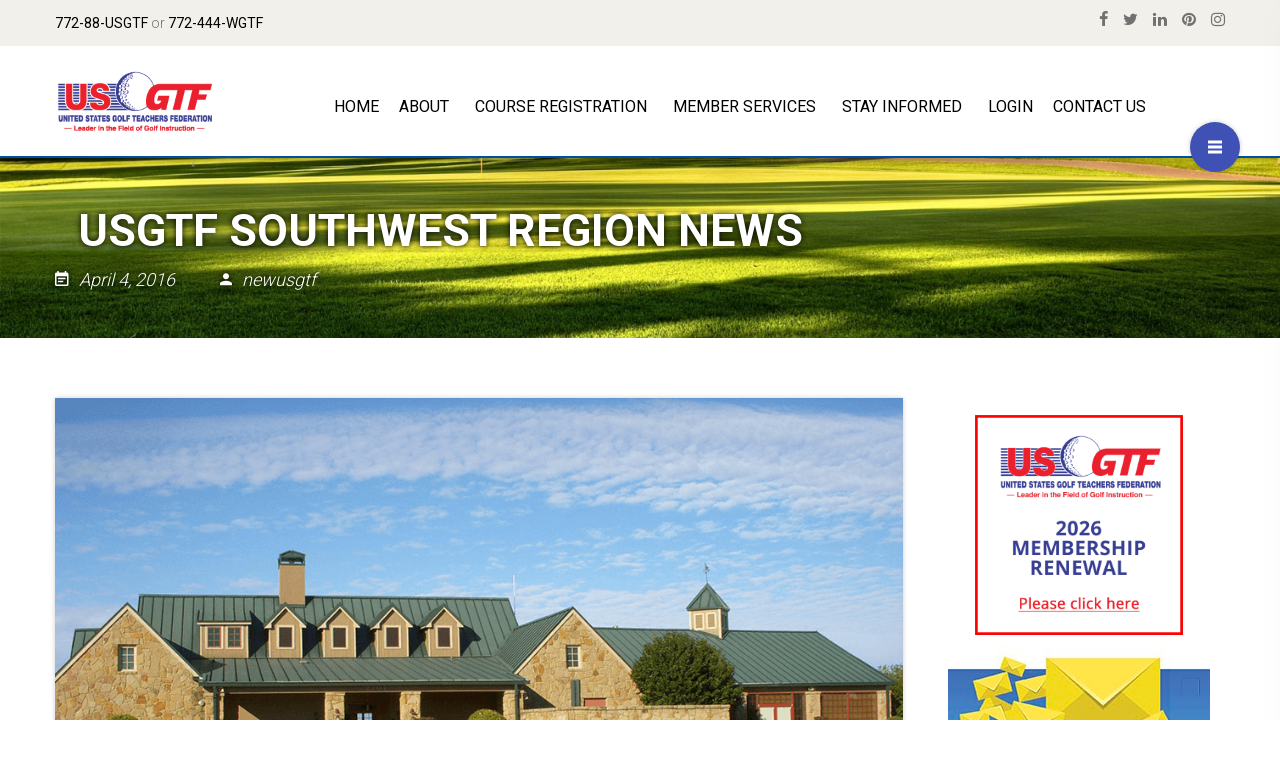

--- FILE ---
content_type: text/css
request_url: https://www.usgtf.com/wp-content/themes/lincoln-child/style.css
body_size: 578
content:
/*
Theme Name: lincoln Child Theme
Theme URI: http://www.lunartheme.com
Author: lunartheme
Description: This is a child theme for lincoln
Version: child-theme
Author URI: http://www.lunartheme.com
Template: lincoln
Text Domain: lincoln-child
*/
/* [Add Your custom css below]
– – – – – – – – – – – – – – – – – – – – */
#k2t_social-3 i {
    color: #0050a0;
}
.instructor-form i.fa.fa-search {
    color: #fff;
}
.instructor-form .elementor-search-form__container {
    height: 40px;
    display: flex;
    flex-direction: row;
}
.instructor-form input.elementor-search-form__input {
    flex: 77%;
    height: 42px;
    margin-right: -5px;
    margin-top: -1px;
}
.instructor-form button.elementor-search-form__submit {
/*    flex: 20%;*/
}
element.style {
}
.um-meta span:first-child {
    margin: 0 5px 0 0;
}
/*Profile Form Css*/
.um-meta span {
    font-size: 14px;
    display: block !important;
}
.um-meta{
margin-top: 50px;
}
.um-meta span.b{
display: none !important;
}
.um-page-user.um-own-profile
{
    background-image: url("https://newusgtf.impactfulmedia.com/wp-content/uploads/2015/03/golfcourse1.jpg")!important;
    background-color: transparent !important;
    background-position: center center !important;
    background-size: cover !important;
    background-repeat: no-repeat !important;	
}
.um-profile-meta{
    padding:3% 0 3% 0 ;
    max-width:600px;
}
.um-meta span{
padding: 14px 0px 14px 0px;
border-bottom: 2px solid #eee;
font-size: 18px;
color: #555555;
}
.um-profile-photo {
z-index:1;
}
.um-19690.um {
    max-width: 1140px !important;
   	background-color: #ffffffc9;
}
.um.um-profile .um-form {
    max-width: 1000px;
    margin: 0 auto;
}
.um-cover{
max-width: 1000px !important;
}

element.style {
}
.um-19690.um .um-profile-body {
    max-width: 600px;
}
div.uimob340 .um-profile-body {
    padding-left: 16px !important;
}
.um.um-profile.um-viewing .um-header.no-cover { padding-bottom: 0; }
.um-profile.um-viewing .um-header.no-cover .um-profile-photo{ 
    float: left !important;
  	margin-top: 2% !important;
    margin-left: 2% !important;
}
.um-profile.um-viewing .um-header.no-cover .um-profile-meta{
    display: inline-block;
    text-align: left !important;
    margin-left: 8%;
}
.um-profile.um-viewing .um-header.no-cover .um-clear, 
.um-profile.um-viewing .um-profile-navbar .um-clear{  clear: unset; }
.um-profile.um-viewing .um-profile-body{
    margin-left: 8%;
    display: inline-block;
}
.um-profile.um-viewing .um-profile-body .um-field-label, 
.um-profile.um-viewing .um-profile-body .um-field .um-field-area{
    display: inline-block;
}
.um-profile.um-viewing .um-profile-body .um-field .um-field-area { margin-left: 10px; } 

h-element k2t-menu {
  margin-bottom: -2px;
}

sub-menu {
  margin-top: -2px;
}

--- FILE ---
content_type: application/javascript
request_url: https://www.usgtf.com/wp-content/themes/lincoln/assets/js/main.js
body_size: 4418
content:
/**
 * Custom script for Lincoln.
 *
 * @package Lincoln
 * @author  LunarTheme
 * @link	http://www.lunartheme.com
 */
 
(function($) {
	"use strict";

	$(function() {

		/*  [ Detecting Mobile Devices ]
		- - - - - - - - - - - - - - - - - - - - */
		var isMobile = {
			Android: function() {
				return navigator.userAgent.match(/Android/i);
			},
			BlackBerry: function() {
				return navigator.userAgent.match(/BlackBerry/i);
			},
			iOS: function() {
				return navigator.userAgent.match(/iPhone|iPad|iPod/i);
			},
			Opera: function() {
				return navigator.userAgent.match(/Opera Mini/i);
			},
			Windows: function() {
				return navigator.userAgent.match(/IEMobile/i) || navigator.userAgent.match(/WPDesktop/i);
			},
			Desktop: function() {
				return window.innerWidth <= 960;
			},
			any: function() {
				return ( isMobile.Android() || isMobile.BlackBerry() || isMobile.iOS() || isMobile.Opera() || isMobile.Windows() || isMobile.Desktop() );
			}
		}

		/*  [ Button click effect ]
		- - - - - - - - - - - - - - - - - - - - */
		var element, ripple, d, x, y;
		var i = 1;
		var queue = [];

		$(document).on('click', '.btn-ripple', function (e) {
			element = $(this);

			// remove old items from queue and DOM
			// allow max 5 to be loaded
			if (queue.length > 5) {
				$('._' + queue.shift()).remove();
			}

			// Assume user can't click more than 1000 times / second
			//terrible overflow protection.
			if (i > 1000) {
				i = 0;
			}

			// add next item to queue
			i++;
			queue.push(i);

			// Build element
			element.append('<span class="ripple _' + i + '"></span>');
			ripple = element.find('._' + i);

			// Make it big enough to cover whole parent
			if(!ripple.height() && !ripple.width()) {
				d = Math.max(element.outerWidth(), element.outerHeight());
				ripple.css({height: d, width: d});
			}

			// Get origin
			x = e.pageX - element.offset().left - ripple.width() / 2;
			y = e.pageY - element.offset().top - ripple.height() / 2 ;

			// Set location and animate
			ripple.css({top: y+'px', left: x+'px'}).addClass('animate');
		});

		/*  [ Sticky menu trigger ]
		- - - - - - - - - - - - - - - - - - - - */
		if ( true ) {
			if ( mainParams.sticky_menu == 'sticky_top' ) {
				var nav = $(".k2t-header-top");
				var waypoint_offset = 20;
			} else if ( mainParams.sticky_menu == 'sticky_mid' ) {
				var nav = $(".k2t-header-mid");
				var waypoint_offset = 50;
			} else if ( mainParams.sticky_menu == 'sticky_bot' ) {
				var nav = $(".k2t-header-bot");
				var waypoint_offset = 30;
			}
			
			var container = $( '.k2t-header' );
			var top_spacing = 0;
			$(window).on('scroll', function(){
				scrollFunc();
				if ( mainParams.smart_sticky == 1 )	{// smart sticky menu 
					if ( mainParams.sticky_menu == 'sticky_top' || mainParams.sticky_menu == 'sticky_mid' || mainParams.sticky_menu == 'sticky_bot' ) {
						if ( __k2t_check_updown > 0 && !$('body').hasClass('header-sticky') ) {
							container.css({
								'height': nav.outerHeight()
							});
							nav.stop().addClass('sticky').css('top', - nav.outerHeight() ).animate({
								'top': top_spacing
							});
							$('body').addClass('header-sticky');
						} else if ( __k2t_check_updown < 0 || __k2t_check_updown == 0 ) {
							container.css({
								'height': 'auto'
							});
							nav.stop().removeClass('sticky').css('top', nav.outerHeight() + waypoint_offset).animate({
								'top': ''
							});
							$('body').removeClass('header-sticky');
						}
					}
				}
				else // normal sticky menu 
				{
					if ( mainParams.sticky_menu == 'sticky_top' || mainParams.sticky_menu == 'sticky_mid' || mainParams.sticky_menu == 'sticky_bot' ) {
						if ( __k2t_check_updown < 0 && !$('body').hasClass('header-sticky') ) {
							container.css({
								'height': nav.outerHeight()
							});
							nav.stop().addClass('sticky').css('top', - nav.outerHeight() ).animate({
								'top': top_spacing
							});
							$('body').addClass('header-sticky');
						} else if ( __k2t_check_updown == 0 ) {
							container.css({
								'height': 'auto'
							});
							nav.stop().removeClass('sticky').css('top', nav.outerHeight() + waypoint_offset).animate({
								'top': ''
							});
							$('body').removeClass('header-sticky');
						}
					};
				}
			});
		}

		/*  [ Vertical header ]
		- - - - - - - - - - - - - - - - - - - - */
		$('#showPushMenu').on('click', function() {
			if ( mainParams.vertical_menu == '1' ){
				$('body').toggleClass('vertical-close');
			}
			return false;
		});

		/*  [ Custom RTL Menu ]
		- - - - - - - - - - - - - - - - - - - - */
		if ( ! isMobile.any() ) {
			$( '.sub-menu li' ).on( 'hover', function () {
				var sub_menu = $( this ).find( ' > .sub-menu' );
				if ( sub_menu.length ) {
					if ( sub_menu.outerWidth() > ( $( window ).outerWidth() - sub_menu.offset().left ) ) {
						$( this ).addClass( 'menu-rtl' );
					}
				}
			});
		}

		/*  [ Back to top ]
		- - - - - - - - - - - - - - - - - - - - */
		$( '.k2t-btt' ).on("click", function () {
			$("html, body").animate({
				scrollTop: 0
			}, 500);
			return false;
		});

		/*  [ Scroll to row start ]
		- - - - - - - - - - - - - - - - - - - - */
		$( '.chevron-down' ).on("click", function () {
			$('html, body').animate({
			    scrollTop: ($('#row-start').offset().top)
			},1000);
		});

		/*  [ Offcanvas Sidebar ]
		- - - - - - - - - - - - - - - - - - - - */
		$( '.open-sidebar' ).on( 'click', function() {
			//if ( mainParams.offcanvas_turnon == '1' ){
				$( 'body' ).toggleClass( 'offcanvas-open' );
				$( '.offcanvas-sidebar' ).toggleClass( 'is-open' );
				$(this).toggleClass( 'close-sidebar' );
			//}
			//return false;
		});

		$( '.k2t-container' ).on( 'click', function(e) {
			if ($(e.target).hasClass( 'open-sidebar' ) || $(e.target).closest( '.open-sidebar' ).length > 0 ) {
				return;
			}
			$( 'body' ).removeClass( 'offcanvas-open' );
			$( '.offcanvas-sidebar' ).removeClass( 'is-open' );
			$( '.open-sidebar' ).removeClass( 'close-sidebar' );
		});

		$('.offcanvas-sidebar .k2t-sidebar ul li').on("click", function(){
			if ($(this).find('ul') && $(this).find('ul').hasClass('k2t-active')){
				$(this).find('ul').removeClass('k2t-active');
				$(this).removeClass('k2t-active');
			}else {
				$(this).find('ul').addClass('k2t-active');
				$(this).addClass('k2t-active');
			}
		});

		/*  [ Search Box ]
		- - - - - - - - - - - - - - - - - - - - */
		$('.search-box i').on( 'click', function(){
			$('body').addClass('mode-search');
			$('.k2t-searchbox-close').addClass('is-active');
			setTimeout(function() { $('.k2t-searchbox #s').focus() }, 300);
		});
		$('.k2t-searchbox-close').on( 'click', function(){
			$('body').removeClass('mode-search');
		});

		$('.k2t-searchbox .mark').on( 'click', function(){
			$('body').removeClass('mode-search');
		});

		$('.hamburger').on('click',function(){
			$(this).toggleClass('is-active');
		});

		/*  [ VC Alert close ]
		- - - - - - - - - - - - - - - - - - - - */
		$( '.wpb_alert .close' ).on("click", function (){
			var parent = $(this).parent();
			parent.css({"opacity":"0", "height":"0", "padding":"0", "margin":"0"});
		});

		/*  [ Mobile menu ] 
		- - - - - - - - - - - - - - - - - - - - */
		$('.hamburger').on('click',function(){
			$(this).toggleClass('is-active');
		});

		$('.mobile-menu-toggle').on("click", function(e) {
			e.stopPropagation();
			$(this).toggleClass('active');
			$('.mobile-menu-wrap').toggleClass('active');
			$(this).find('.main-mm-trigger').each(function(){
				if( $(this).hasClass('is-active') ) {
						setTimeout(function(){
							$('.main-mm-trigger').css('opacity','0');
							$(this).css('position','fixed');
						}, 300)
					}
				else {
					$(this).css('position','relative');
					$('.main-mm-trigger').css('opacity','1');
				}
			});
			$('.mobile-menu-wrap .hamburger ').addClass('is-active');
	    });
	    $('body').on('click',function(){
	    	$('.mobile-menu-wrap').removeClass('active');
	    	$('.mobile-menu-toggle').removeClass('active');
	    	$('.mobile-menu-toggle .hamburger').removeClass('is-active');
	    	$('.main-mm-trigger').each(function(){
				$(this).css('position','relative');
				$('.main-mm-trigger').css('opacity','1');
			});
	    });

	    // open sub menu

		$('.menu-item-has-children > .wrap-link-item .open-sub-menu').on('click', function(e){
			e.stopPropagation();
			var $parent = $(this).parent().parent();
			$(this).toggleClass('active');
			$parent.children('.sub-menu').slideToggle();
		})

		$(".mobile-menu .menu-item-has-children ").find('a').on('click',function(e){
			if ( $(this).attr('href') == '#' || typeof( $(this).attr('href') ) == '') {
				e.stopPropagation();
				var $parent = $(this).parent().parent();
				$(this).toggleClass('active');
				$parent.children('.sub-menu').slideToggle();
			};
		});

		// prevent parent element scroll

		$(".mobile-menu-wrap").bind('mousewheel', function(e, d)  {
		    var t = $(this);
		    if (d > 0 && t.scrollTop() === 0) {
		        e.preventDefault();
		    }
		    else {
		        if (d < 0 && (t.scrollTop() == t.get(0).scrollHeight - t.innerHeight())) {
		            e.preventDefault();
		        }
		    }
		})

		/* ============= End Menu Mobile ====================*/

		// Isotope
		if ( $().masonry && $().isotope && $().imagesLoaded ) {
			
			$( '.k2t-isotope-wrapper' ).each( function() {

				var $this = $(this);
				var $container = $this.find('.k2t-isotope-container');
				
				// initialize Isotope + Masonry after all images have loaded  
				$this.imagesLoaded( function() {

					$container.addClass('loaded').find('.isotope-selector').find('.article-inner');
					var isotope_args = {
						itemSelector: '.isotope-selector',
						transitionDuration	: '.55s',
						masonry: {
							gutter	: '.gutter-sizer',
							//columnWidth: 
						},
					};
					if ($this.hasClass('isotope-grid')) {
						isotope_args['layoutMode'] = 'fitRows';
					}
					if ($this.hasClass('isotope-no-padding')) {
						delete isotope_args.masonry.gutter; //true
					}
					if ($this.hasClass('isotope-free')) {
						isotope_args.masonry['columnWidth'] = '.width-1';
					}
					var $grid = $container.isotope(isotope_args);
					
					// animation
					var animation = $grid.data('animation');
					if (animation = true) {
						$container.find('.isotope-selector').find('.article-inner').each(function(){
							var $this=$(this);
							$this.parent().one('inview', function(event, isInView, visiblePartX, visiblePartY) {
								if (isInView) {
									$this.addClass('run_animation');
								} // inview						  
							});// bind
						}); // each
							
					} // endif animation
					
				}); // imagesLoaded
				
			}); // each .k2t-isotope-wrapper
		} // if isotope

		/*  [ Performs a smooth page scroll to an anchor ]
		- - - - - - - - - - - - - - - - - - - - */
		$('.scroll').on("click", function() {
			if (location.pathname.replace(/^\//,'') == this.pathname.replace(/^\//,'') && location.hostname == this.hostname) {
				var target = $(this.hash),
				headerH = $('.k2t-header').outerHeight();

				target = target.length ? target : $('[name=' + this.hash.slice(1) +']');
				if (target.length) {
					$('html,body').animate({
						scrollTop: target.offset().top - 170 + "px"
					}, 1200);
					return false;
			   }
		   }
		});

		var $logoImg = $('.k2t-logo img');
		if ( $logoImg.css( 'min-height' ) == '1px' ) {
			$logoImg.attr( 'src', $logoImg.attr( 'src' ).replace( 'logo.png', 'logo@2x.png' ) );
		}

		if(jQuery('#commentform > p').length){
			$('#commentform > p > input').each( function() {
				if ( $(this).attr('value').length > 0 ) $(this).parent().addClass('focus');
			});

			jQuery('#commentform > p').each(function(){
				$('#commentform > p input').focus(function(){
					$(this).closest('p').addClass('focus');
				});
				$('#commentform > p textarea').focus(function(){
					$(this).closest('p').addClass('focus');
				});
				$('#commentform > p input').blur(function(){
					if($(this).val() == ''){
						$(this).closest('p').removeClass('focus');
					}
				});
				$('#commentform > p textarea').blur(function(){
					if($(this).val() == ''){
						$(this).closest('p').removeClass('focus');
					}
				});
			});
		}

		/*  [ Call owl carousel ]
		- - - - - - - - - - - - - - - - - - - - */
		if ( $().owlCarousel ) {
			jQuery('.related-post-wrap').owlCarousel({
				items: 3,
				autoPlay: true,
				margin: 30,
				loop: true,
				nav: false,
				navText: [
					"<i class='zmdi zmdi-arrow-left'></i>",
					"<i class='zmdi zmdi-arrow-right'></i>"
				],
				dots: false,
				responsive: {
					320: {
						items: 1
					},
					480: {
						items: 1
					},
					768: {
						items: 2
					},
					992: {
						items: 3
					},
					1200: {
						items: 3
					}
				},
			});
			var owl = jQuery(".owl-carousel");
			owl.each(function(){
				var items 			= $(this).attr('data-items'),
					autoPlay 		= $(this).attr('data-autoPlay'),
					margin 			= $(this).attr('data-margin'),
					loop 			= $(this).attr('data-loop'),
					nav 			= $(this).attr('data-nav'),
					dots 			= $(this).attr('data-dots'),
					mobile 			= $(this).attr('data-mobile'),
					tablet 			= $(this).attr('data-tablet'),
					desktop 		= $(this).attr('data-desktop'),
					URLhashListener = $(this).attr('data-URLhashListener');

				$(this).owlCarousel({
					items: items,
					autoPlay: autoPlay == "true" ? true : false,
					margin: parseInt( margin ),
					loop: true,
					nav: nav == "true" ? true : false,
					navText: [
						"<i class='zmdi zmdi-arrow-left btn-ripple'></i>",
						"<i class='zmdi zmdi-arrow-right btn-ripple'></i>"
					],
					dots: dots == "true" ? true : false,
					responsive: {
						320: {
							items: mobile
						},
						480: {
							items: mobile
						},
						768: {
							items: tablet
						},
						992: {
							items: desktop
						},
						1200: {
							items: items
						}
					},
					URLhashListener: URLhashListener == "true" ? true : false,
				});
			});
		}

	});

	$(window).load(function() {

		/*  [ Check scroll ]
		- - - - - - - - - - - - - - - - - - - - */
		i();
		$(document).mousewheel(function(event, delta) {
            if ($(this).scrollTop() > 50) {
				$('.k2t-btt').fadeIn('slow');
				$('body').addClass('scroll-dow');
			} else {
				$('.k2t-btt').fadeOut('slow');
				$('body').removeClass('scroll-dow');
			}
			var scrollBottom = $(document).height() - $(window).height() - $(window).scrollTop();
			if (scrollBottom < 50) {
				$('body').addClass('scroll-bottom');
			} else {
				$('body').removeClass('scroll-bottom');
			}
			i();
			set_current_menu_for_scroll();
        });

		/*  [ Page loader effect ]
		- - - - - - - - - - - - - - - - - - - - */
		$( '#loader' ).delay(600).fadeOut();
		$( '#loader-wrapper' ).delay(600).fadeOut( 'slow' );
		setTimeout(function(){
			$( '#loader-wrapper' ).remove();
		}, 800);

		
		/*  [ Menu One Page ]
		- - - - - - - - - - - - - - - - - - - - */
		var headerH = $(".k2t-header-mid").height();
		var adminbar = $("#wpadminbar").height();
		if (!adminbar) adminbar = 0;
		function i() {
			var e = "";
			var t = "";
			$(".k2t-header .k2t-menu > li").each(function(e) {
				var n = $(this).find("a").attr("href");
				var r = $(this).find("a").attr("data-target");
				if ($(r).length > 0 && $(r).position().top - headerH <= $(document).scrollTop()) {
					t = r
				}
			});
		}
		function set_current_menu_for_scroll(){
			var menu_arr = [];
			var i =  0;
			$(".k2t-header .k2t-menu > li").each(function(e) {
				var n = $(this).find("a").attr("href");
				if (n.charAt(0) == "#" && n.length > 2) {
					menu_arr[i] = n.substr(1, n.length - 1);
					i++;
				}
			});
			if (menu_arr.length > 0){
				jQuery.each( menu_arr, function(){
					var offset = $("#" + this).offset();
					var posY = offset.top - $(window).scrollTop();
					var posX = offset.left - $(window).scrollLeft(); 
					if(posY > 0){
						var new_active = "#" + this;
						if( jQuery(".k2t-header .k2t-menu > li.active > a").attr("href") == new_active  )
						{}else{
							jQuery(".k2t-header .k2t-menu > li.active").removeClass("active");
							jQuery("[href=#" + this + "]").parent("li").addClass("active");
						}
						return false;
					}
				});
			}
		}
		var n = 1e3;
		var r = "#" + $(".k2t-content").attr("id");
		$("body").on("click", ".k2t-header .k2t-menu > li > a", function() {
			var e = $(this).attr("href");
			var i = $(this).attr("data-target");

			$(".k2t-header .k2t-menu > li").each(function(){
				$(this).removeClass("active");
			});
			$(this).parent("li").addClass("active");
			if (e.charAt(0) == "#") {
				i = e
			}
			if ($(i).length > 0) {
				if (e == r) {
					$("html,body").animate({
						scrollTop: 0
					}, n, "easeInOutQuart")
				} else {
					$("html,body").animate({
						scrollTop: $(i).offset().top - headerH - adminbar
					}, n, "easeInOutQuart")
				}
				return false
			}
		});
	});

	var __k2t_check_updown = 0;
	function scrollFunc(e) {
		if ( typeof scrollFunc.x == 'undefined' ) {
			scrollFunc.x=window.pageXOffset;
			scrollFunc.y=window.pageYOffset;
		}
		var diffX=scrollFunc.x-window.pageXOffset;
		var diffY=scrollFunc.y-window.pageYOffset;

		if( diffX<0 ) {
			// Scroll right
		} else if( diffX>0 ) {
			// Scroll left
		} else if( diffY<0 ) {
			// Scroll down
			__k2t_check_updown = -1;
		} else if ( window.pageYOffset == 0 ) {
			__k2t_check_updown = 0;
		}else if( diffY>0 ) {
			// Scroll up
			__k2t_check_updown = 1;
		} else {
			__k2t_check_updown = 0;
			// First scroll event
		}
		scrollFunc.x=window.pageXOffset;
		scrollFunc.y=window.pageYOffset;
	}


	//Set cookie for change product layout
	jQuery('.pageviewitem').not('.active').on("click", function () {
		if (jQuery.cookie('product-view') != '') {
			jQuery.cookie('product-view', jQuery(this).attr('data-view'));
			document.location.reload();
		}
	});
	jQuery('.k2t-register input').on('focus', function(){
		jQuery( this ).parent().addClass('focus');
	} );
	$('.k2t-register input').blur(function(){
		if($(this).val() == ''){
			$(this).closest('div').removeClass('focus');
		}
	});
	$('.k2t-register input').each( function(){
		if($(this).val() != ''){
			$(this).closest('div').addClass('focus');
		}
	})
	jQuery('.txtbox-ajax input').on('focus', function(){
		jQuery( this ).closest('.txtbox-ajax').addClass('focus');
	} );
	$('.txtbox-ajax input').blur( function(){
		console.log( $(this).val() );
		if ( $(this).val() == '' )
		jQuery( this ).closest('.txtbox-ajax').removeClass('focus');
	} );
	jQuery('.wrap-focus input[type="text"]').each(function(){
		if($(this).val() != ''){
			$(this).closest('.wrap-focus').addClass('focus');
		}
	})
	jQuery('.wrap-focus input[type="text"]').on('focus', function(){
		jQuery( this ).closest('.wrap-focus').addClass('focus');
	} );
	jQuery('.wrap-focus input[type="text"]').blur( function(){
		if ( $(this).val() == '' )
			jQuery( this ).closest('.wrap-focus').removeClass('focus');
	} );
})(jQuery);

